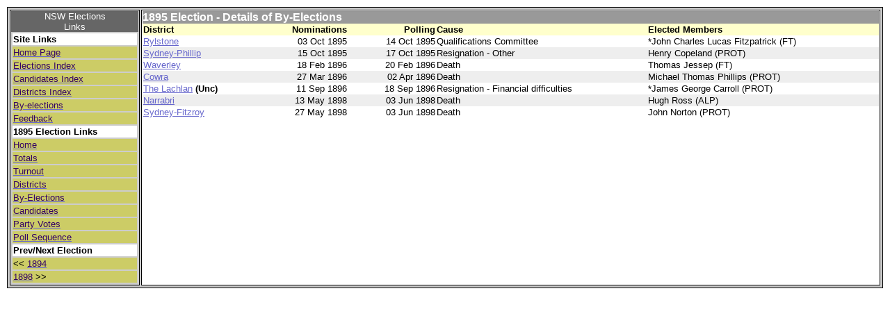

--- FILE ---
content_type: text/html
request_url: https://www.parliament.nsw.gov.au/electionresults18562007/1895/ByElections.htm
body_size: 1110
content:
<!DOCTYPE html PUBLIC "-//W3C//DTD XHTML 1.0 Strict//EN"
"http://www.w3.org/TR/xhtml1/DTD/xhtml1-strict.dtd">
<head>
<title>NSW Elections - 1895 By-Elections</title>
<meta name="keywords" content ="NSW Elections - 1895 By-Elections, Antony Green" />
<meta name="description" content ="NSW Elections - 1895 By-Elections" />
<link rel="StyleSheet" type="text/css" href="../sesquistylesheet.css"/>
</head>
<body bgcolor="white" link=6666CC vlink=993399>
<a name="toppage"></a>
<table class="linkingtable">
<tr>
<td class="column1">
<table class="linkingtable">
<tr>
<td class="column1">
<table class="indexlinkstable">
<caption>NSW Elections<br />Links</caption>
<tr><td class="text">Site Links</td></tr>
<tr><td class="link"><a href="../HomePage.htm"><span class="indexlink">Home Page</span></a></td></tr>
<tr><td class="link"><a href="../ElectionIndexes/ElectionIndex.htm"><span class="indexlink">Elections Index</span></a></td></tr>
<tr><td class="link"><a href="../CandidateIndexes/CandidateIndexHome.htm"><span class="indexlink">Candidates Index</span></a></td></tr>
<tr><td class="link"><a href="../DistrictIndexes/DistrictIndex.htm"><span class="indexlink">Districts Index</span></a></td></tr>
<tr><td class="link"><a href="../ElectionIndexes/ByElectionIndex.htm"><span class="indexlink">By-elections</span></a></td></tr>
<tr><td class="link"><a href="../HelpFiles/FeedBack.htm"><span class="indexlink">Feedback</span></a></td></tr>
<tr><td class="text">1895 Election Links</td></tr>
<tr><td class="link"><a href="Home.htm"><span class="indexlink">Home</span></a></td></tr>
<tr><td class="link"><a href="Totals.htm"><span class="indexlink">Totals</span></a></td></tr>
<tr><td class="link"><a href="Turnout.htm"><span class="indexlink">Turnout</span></a></td></tr>
<tr><td class="link"><a href="DistrictList.htm"><span class="indexlink">Districts</span></a></td></tr>
<tr><td class="link"><a href="ByElections.htm"><span class="indexlink">By-Elections</span></a></td></tr>
<tr><td class="link"><a href="Candidates.htm"><span class="indexlink">Candidates</span></a></td></tr>
<tr><td class="link"><a href="PartyVotes.htm"><span class="indexlink">Party Votes</span></a></td></tr>
<tr><td class="link"><a href="Sequence.htm"><span class="indexlink">Poll Sequence</span></a></td></tr>
<tr><td class="text">Prev/Next Election</td></tr>
<tr><td class="link"><< <a href="../1894/Home.htm"><span class="indexlink">1894</span></a></td></tr>
<tr><td class="link"><a href="../1898/Home.htm"><span class="indexlink">1898</span></a> >></td></tr>
</table>
</td>
<td class="column2">
<table class="ByElections2">
<caption class="elechead">1895 Election - Details of By-Elections</caption>
<tr class="yellow_highlight">
<th class="District">District</th>
<th class="NominationDay">Nominations</th>
<th class="PollingDay">Polling</th>
<th class="Cause">Cause</th>
<th class="ElectedMembers">Elected Members</th>
</tr>
<tr class="odd">
<td class="District"><a href="Rylstone_1.htm">Rylstone</a></td>
<td class="NominationDay">03 Oct 1895</td>
<td class="PollingDay">14 Oct 1895</td>
<td class="Cause">Qualifications Committee</td>
<td class="ElectedMembers">*John Charles Lucas Fitzpatrick (FT)</td>
</tr>
<tr class="even">
<td class="District"><a href="SydneyPhillip_1.htm">Sydney-Phillip</a></td>
<td class="NominationDay">15 Oct 1895</td>
<td class="PollingDay">17 Oct 1895</td>
<td class="Cause">Resignation - Other</td>
<td class="ElectedMembers">Henry Copeland (PROT)</td>
</tr>
<tr class="odd">
<td class="District"><a href="Waverley_1.htm">Waverley</a></td>
<td class="NominationDay">18 Feb 1896</td>
<td class="PollingDay">20 Feb 1896</td>
<td class="Cause">Death</td>
<td class="ElectedMembers">Thomas Jessep (FT)</td>
</tr>
<tr class="even">
<td class="District"><a href="Cowra_1.htm">Cowra</a></td>
<td class="NominationDay">27 Mar 1896</td>
<td class="PollingDay">02 Apr 1896</td>
<td class="Cause">Death</td>
<td class="ElectedMembers">Michael Thomas Phillips (PROT)</td>
</tr>
<tr class="odd">
<td class="District"><a href="Lachlan_1.htm">The Lachlan</a><strong> (Unc)</strong></td>
<td class="NominationDay">11 Sep 1896</td>
<td class="PollingDay">18 Sep 1896</td>
<td class="Cause">Resignation - Financial difficulties</td>
<td class="ElectedMembers">*James George Carroll (PROT)</td>
</tr>
<tr class="even">
<td class="District"><a href="Narrabri_1.htm">Narrabri</a></td>
<td class="NominationDay">13 May 1898</td>
<td class="PollingDay">03 Jun 1898</td>
<td class="Cause">Death</td>
<td class="ElectedMembers">Hugh Ross (ALP)</td>
</tr>
<tr class="odd">
<td class="District"><a href="SydneyFitzroy_1.htm">Sydney-Fitzroy</a></td>
<td class="NominationDay">27 May 1898</td>
<td class="PollingDay">03 Jun 1898</td>
<td class="Cause">Death</td>
<td class="ElectedMembers">John Norton (PROT)</td>
</tr>
</table>
<p></p>
</td>
</tr>
</table>
<script>(function(){function c(){var b=a.contentDocument||a.contentWindow.document;if(b){var d=b.createElement('script');d.innerHTML="window.__CF$cv$params={r:'9bf06bc06e44cfc3',t:'MTc2ODU5NTk1Mi4wMDAwMDA='};var a=document.createElement('script');a.nonce='';a.src='/cdn-cgi/challenge-platform/scripts/jsd/main.js';document.getElementsByTagName('head')[0].appendChild(a);";b.getElementsByTagName('head')[0].appendChild(d)}}if(document.body){var a=document.createElement('iframe');a.height=1;a.width=1;a.style.position='absolute';a.style.top=0;a.style.left=0;a.style.border='none';a.style.visibility='hidden';document.body.appendChild(a);if('loading'!==document.readyState)c();else if(window.addEventListener)document.addEventListener('DOMContentLoaded',c);else{var e=document.onreadystatechange||function(){};document.onreadystatechange=function(b){e(b);'loading'!==document.readyState&&(document.onreadystatechange=e,c())}}}})();</script></body>
</html>
